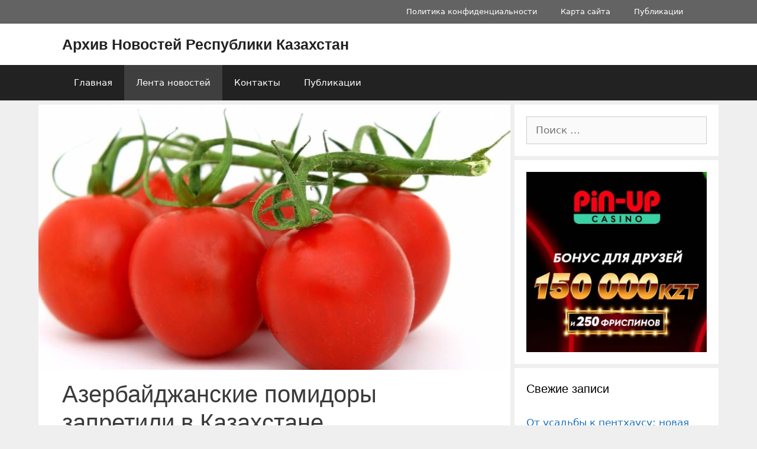

--- FILE ---
content_type: text/html; charset=utf-8
request_url: https://www.google.com/recaptcha/api2/aframe
body_size: 264
content:
<!DOCTYPE HTML><html><head><meta http-equiv="content-type" content="text/html; charset=UTF-8"></head><body><script nonce="CHk3e3YheAZrPuuCoErsSQ">/** Anti-fraud and anti-abuse applications only. See google.com/recaptcha */ try{var clients={'sodar':'https://pagead2.googlesyndication.com/pagead/sodar?'};window.addEventListener("message",function(a){try{if(a.source===window.parent){var b=JSON.parse(a.data);var c=clients[b['id']];if(c){var d=document.createElement('img');d.src=c+b['params']+'&rc='+(localStorage.getItem("rc::a")?sessionStorage.getItem("rc::b"):"");window.document.body.appendChild(d);sessionStorage.setItem("rc::e",parseInt(sessionStorage.getItem("rc::e")||0)+1);localStorage.setItem("rc::h",'1769814497698');}}}catch(b){}});window.parent.postMessage("_grecaptcha_ready", "*");}catch(b){}</script></body></html>